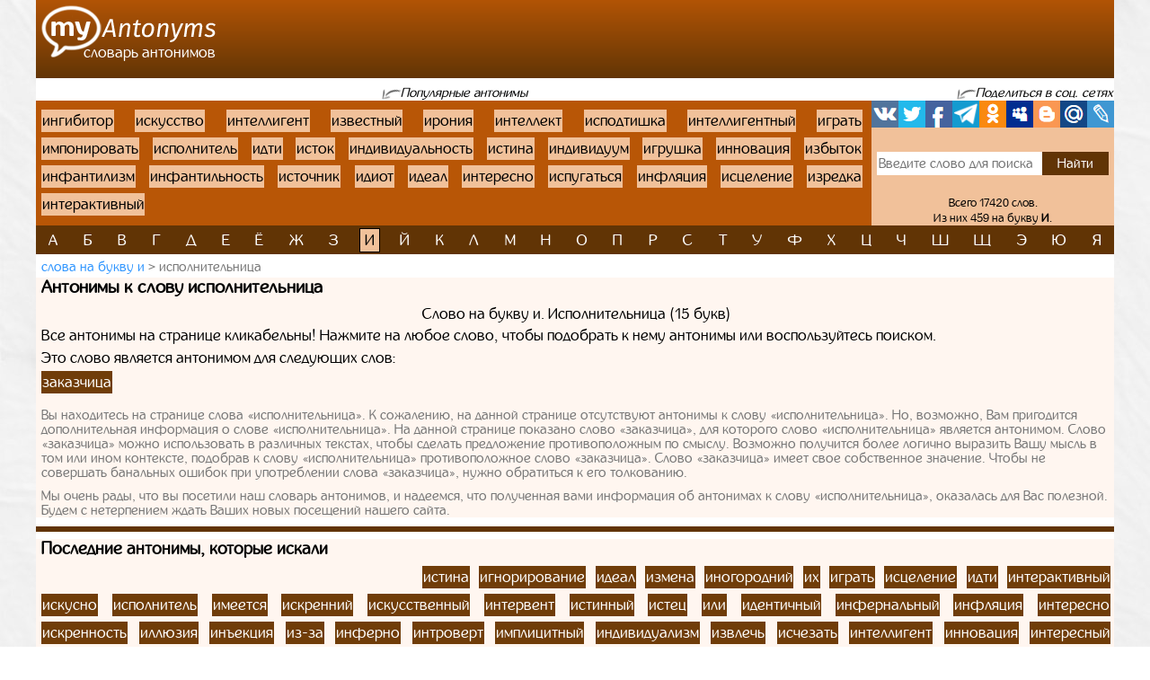

--- FILE ---
content_type: text/html; charset=UTF-8
request_url: https://myantonyms.ru/i-letter/ispolnitelnica-48522
body_size: 7049
content:
<!doctype html>
<html lang="ru">
  <head>
    <!-- Required meta tags -->
    <meta charset="utf-8">
    <meta name="viewport" content="width=device-width, initial-scale=1, shrink-to-fit=no">
    
    <!-- Bootstrap CSS -->
    <link rel="stylesheet" href="https://myantonyms.ru/themes/smartguin/assets/vendor/bootstrap/css/bootstrap.min.css?1">
    <!-- App CSS -->
    <link rel="stylesheet" href="https://myantonyms.ru/themes/smartguin/assets/css/main.css?2">
    
    <title>Антонимы к слову исполнительница | Противоположные слова</title>
    <meta name="description" content="Антонимы к слову исполнительница. Лучший онлайн словарь антонимов Русского языка.">
    <meta name="keywords" content="исполнительница, антонимы к слову исполнительница, подобрать, найти, словарь, онлайн">
    <link href="https://myantonyms.ru/themes/smartguin/assets/images/favicon.ico?1" type="image/x-icon" rel="shortcut icon">
    <meta name="referrer" content="origin">
    <meta name="author" content="D.panchenko">
    
    <!-- OG: -->
    <meta property="og:type" content="website">
    <meta property="og:title" content="Антонимы к слову исполнительница | Противоположные слова">
    <meta property="og:image" content="https://myantonyms.ru/themes/smartguin/assets/images/socs.png?1">
    <meta property="og:url" content="https://myantonyms.ru/letter/i/ispolnitelnica-48522">
    <meta property="og:description" content="Антонимы к слову исполнительница. Лучший онлайн словарь антонимов Русского языка.">
    <meta property="og:site_name" content="Myantonyms">

    <meta property="og:cnt_title" content="Антонимы. Словарь антонимов.">
    <meta property="og:cnt_image" content="https://myantonyms.ru/themes/smartguin/assets/images/socs.png?1">
    <meta property="og:cnt_url" content="https://myantonyms.ru/">
    <meta property="og:cnt_description" content="Лучший онлайн словарь антонимов Русского языка. Все антонимы. Быстрый поиск и подбор нужных антонимов. Всего словарь содержит 17420 слов.">
    
    <!-- Adv -->
    					<script src="https://yandex.ru/ads/system/context.js" async></script>
			<script>window.yaContextCb = window.yaContextCb || [];</script>
									<script async src="https://ad.mail.ru/static/ads-async.js"></script>
		    	
    <!-- Scripts -->
    <script>
		function share_me(node) {
			var popup_width = 626;
			var popup_height = 436;
			var min_width = 768;
			var min_height = 535;
			if (!this.title) this.title = encodeURIComponent(document.querySelector('meta[property=\'og:cnt_title\']').getAttribute('content'));
			if (!this.description) this.description = encodeURIComponent(document.querySelector('meta[property=\'og:cnt_description\']').getAttribute('content'));
			if (!this.image) this.image = encodeURIComponent(document.querySelector('meta[property=\'og:cnt_image\']').getAttribute('content'));
			if (!this.href) this.href = encodeURIComponent(document.querySelector('meta[property=\'og:cnt_url\']').getAttribute('content'));
			var type = node.getAttribute('data-count');
			var url = {
			  vk: 'https://vk.com/share.php?url='+ this.href +'&title='+ this.title +'&image='+ this.image +'&description='+ this.description,
			  twi: 'https://twitter.com/intent/tweet?url='+ this.href +'&text='+ this.description,
			  fb: 'https://www.facebook.com/sharer.php?src=sp&u='+ this.href +'&summary='+ this.description +'&title='+ this.title +'&picture='+ this.image,
			  Telegram: 'https://telegram.me/share/url?url='+ this.href +'&text='+ this.description,
			  odkl: 'https://connect.ok.ru/dk?st.cmd=WidgetSharePreview&st.title='+ this.title +'&st.shareUrl='+ this.href,
			  MySpace: 'https://www.myspace.com/Modules/PostTo/Pages/?u='+ this.href +'&t='+ this.title +'&c='+ this.description,
			  Blogger: 'https://www.blogger.com/blog_this.pyra?t='+ this.title +'&u='+ this.href +'&n='+ this.description,
			  mail: 'https://connect.mail.ru/share?url='+ this.href +'&title='+ this.title +'&description='+ this.description +'&imageurl='+ this.image,
			  LiveJournal: 'https://www.livejournal.com/update.bml?event='+ this.href +'&subject='+ this.description
			};
			if (typeof url[type] == 'undefined')
			  return;
			var popup = function(){
			  var left = screen.width/2 - popup_width/2;
			  var top = screen.height/2 - popup_height/2;
			  return window.open(cur_url, '_blank', 'scrollbars=0, resizable=1, menubar=0, toolbar=0, status=0, width='+ popup_width +',height='+ popup_height +',left='+ left +',top='+ top);
			};
			var cur_url = url[type];
			var link = function(){
			  node.setAttribute('href', cur_url);
			  return true;
			};
			if (screen.width < min_width || screen.height < min_height)
			  return link();
			if (popup(url[type]) === null)
			  return link();
			return false;
		}
		if ( window.matchMedia('screen and (min-device-width: 768px)').matches )
			document.documentElement.classList.add('desktop');
		else
			document.documentElement.classList.add('mobile');
    </script>
  </head>
  <body class="container-fluid p-0">

    <!-- Реклама попапер -->
                                <!-- Yandex.RTB R-A-518182-5 --> 
            <script>window.yaContextCb.push(()=>{
                        Ya.Context.AdvManager.render({
                        type: 'fullscreen',
                        platform: 'touch',
                        blockId: 'R-A-518182-5'
                        })
                    })</script>
            	
    <div class="content">
      <!-- Шапка 1 -->
      <header>
	<div class="logo">
	            
				<a href="/" title="Словарь антонимов"><img src="https://myantonyms.ru/themes/smartguin/assets/images/logo.png?1" alt="Myantonyms"><strong>Словарь антонимов</strong></a>
			</div>
	<div class="aside">
                                    <div id="yandex_rtb_R-A-518182-1"></div>
                        <script>
                window['yandex_rtb_R-A-518182-1'] = document.getElementById('yandex_rtb_R-A-518182-1');
                                if ( window.matchMedia('screen and (min-device-width:768px)').matches ) {
                    window.yaContextCb.push( () => {
                        Ya.Context.AdvManager.render({ renderTo: 'yandex_rtb_R-A-518182-1',
                                                       blockId: 'R-A-518182-1',
                                                       onRender: (data) => {
                                                                                                                      window['yandex_rtb_R-A-518182-1'].classList.remove('d-none');
                                                       }
                                                     }, () => {
                                                                  window['yandex_rtb_R-A-518182-1'].classList.add('d-none');
                                                                                                                                }
                                                    )
                                                   }
                                           )
                } else {
                    window['yandex_rtb_R-A-518182-1'].remove();
                                    }
            </script>
            	</div>
</header>	  
      <!-- Реклама для мобилки -->
      <div id="ads_mobile_top" class="">
                                <div id="yandex_rtb_R-A-518182-6"></div>
                        <script>
                window['yandex_rtb_R-A-518182-6'] = document.getElementById('yandex_rtb_R-A-518182-6');
                                if ( window.matchMedia('screen and (max-device-width:767px)').matches ) {
                    window.yaContextCb.push( () => {
                        Ya.Context.AdvManager.render({ renderTo: 'yandex_rtb_R-A-518182-6',
                                                       blockId: 'R-A-518182-6',
                                                       onRender: (data) => {
                                                                                                                      window['yandex_rtb_R-A-518182-6'].classList.remove('d-none');
                                                       }
                                                     }, () => {
                                                                  window['yandex_rtb_R-A-518182-6'].classList.add('d-none');
                                                                                                                                }
                                                    )
                                                   }
                                           )
                } else {
                    window['yandex_rtb_R-A-518182-6'].remove();
                                    }
            </script>
            </div>      
      <!-- Шапка 2 -->
      <section id="popular" class="row m-0">
	<div class="col-12 p-0">
		<div>
			<span>Популярные антонимы</span>
		</div>
		
		<div>
			<span>Поделиться в соц. сетях</span>
		</div>
	</div>
	
	<div class="col p-0">
		<ol class="ol">
								<li><a href="/i-letter/ingibitor-46931">ингибитор</a></li>
											<li><a href="/i-letter/iskusstvo-48348">искусство</a></li>
											<li><a href="/i-letter/intelligent-47488">интеллигент</a></li>
											<li><a href="/i-letter/izvestnyi-45303">известный</a></li>
											<li><a href="/i-letter/ironia-48087">ирония</a></li>
											<li><a href="/i-letter/intellekt-47477">интеллект</a></li>
											<li><a href="/i-letter/ispodtiska-48502">исподтишка</a></li>
											<li><a href="/i-letter/intelligentnyi-47492">интеллигентный</a></li>
											<li><a href="/i-letter/igrat-44901">играть</a></li>
											<li><a href="/i-letter/imponirovat-46773">импонировать</a></li>
											<li><a href="/i-letter/ispolnitel-48521">исполнитель</a></li>
											<li><a href="/i-letter/idti-45052">идти</a></li>
											<li><a href="/i-letter/istok-48832">исток</a></li>
											<li><a href="/i-letter/individualnost-47002">индивидуальность</a></li>
											<li><a href="/i-letter/istina-48810">истина</a></li>
											<li><a href="/i-letter/individuum-47005">индивидуум</a></li>
											<li><a href="/i-letter/igruska-44933">игрушка</a></li>
											<li><a href="/i-letter/innovacia-47285">инновация</a></li>
											<li><a href="/i-letter/izbytok-45237">избыток</a></li>
											<li><a href="/i-letter/infantilizm-47795">инфантилизм</a></li>
											<li><a href="/i-letter/infantilnost-47796">инфантильность</a></li>
											<li><a href="/i-letter/istocnik-48918">источник</a></li>
											<li><a href="/i-letter/idiot-45026">идиот</a></li>
											<li><a href="/i-letter/ideal-44944">идеал</a></li>
											<li><a href="/i-letter/interesno-47547">интересно</a></li>
											<li><a href="/i-letter/ispugatsa-48612">испугаться</a></li>
											<li><a href="/i-letter/inflacia-47834">инфляция</a></li>
											<li><a href="/i-letter/iscelenie-49052">исцеление</a></li>
											<li><a href="/i-letter/izredka-46228">изредка</a></li>
											<li><a href="/i-letter/interaktivnyi-47513">интерактивный</a></li>
							</ol>
	</div>
	
	<div>
		<span>Поделиться в соц. сетях</span>
	</div>
	
	<div class="col p-0">
		<div class="share42init">
			<span class="share_me">
	        			<a rel="nofollow" href="#" data-count="vk" onclick="return share_me(this)" title="Поделиться В Контакте" target="_blank"></a>
		            			<a rel="nofollow" href="#" data-count="twi" onclick="return share_me(this)" title="Добавить в Twitter" target="_blank"></a>
		            			<a rel="nofollow" href="#" data-count="fb" onclick="return share_me(this)" title="Поделиться в Facebook" target="_blank"></a>
		            			<a rel="nofollow" href="#" data-count="Telegram" onclick="return share_me(this)" title="Поделиться в Телеграм" target="_blank"></a>
		            			<a rel="nofollow" href="#" data-count="odkl" onclick="return share_me(this)" title="Добавить в Одноклассники" target="_blank"></a>
		            			<a rel="nofollow" href="#" data-count="MySpace" onclick="return share_me(this)" title="Добавить в MySpace" target="_blank"></a>
		            			<a rel="nofollow" href="#" data-count="Blogger" onclick="return share_me(this)" title="Опубликовать в Blogger.com" target="_blank"></a>
		            			<a rel="nofollow" href="#" data-count="mail" onclick="return share_me(this)" title="Поделиться в Моем Мире@Mail.Ru" target="_blank"></a>
		            			<a rel="nofollow" href="#" data-count="LiveJournal" onclick="return share_me(this)" title="Опубликовать в LiveJournal" target="_blank"></a>
		    </span>		</div>
		<form action="/search">
			<input maxlength="64" name="q" placeholder="Введите слово для поиска" value=""
				><input type="submit" title="Поиск" value="Найти">
		</form>
		<div>
			<span>Всего 17420 слов.</span>
						<span>Из них 459 на букву <strong>и</strong>.</span>
					</div>
	</div>
</section>      
      <!-- Навигаця по-алфавиту -->
      <nav id="alphabet" class="navbar navbar-expand-md navbar-light">
	<button class="navbar-toggler" type="button" data-toggle="collapse" data-target="#alphabet-list" aria-controls="alphabet-list" aria-expanded="false" aria-label="Toggle navigation">
		<span class="navbar-toggler-icon"></span>
	</button>
	<span class="navbar-text">Поиск по буквам</span>
	<div class="collapse navbar-collapse" id="alphabet-list">
		
		<hr>
		
		<ul class="navbar-nav">
								<li class="nav-item"><a class="nav-link" href="/a-letter">а</a></li>
											<li class="nav-item"><a class="nav-link" href="/b-letter">б</a></li>
											<li class="nav-item"><a class="nav-link" href="/v-letter">в</a></li>
											<li class="nav-item"><a class="nav-link" href="/g-letter">г</a></li>
											<li class="nav-item"><a class="nav-link" href="/d-letter">д</a></li>
											<li class="nav-item"><a class="nav-link" href="/e-letter">е</a></li>
											<li class="nav-item"><a class="nav-link" href="/yo-letter">ё</a></li>
											<li class="nav-item"><a class="nav-link" href="/zh-letter">ж</a></li>
											<li class="nav-item"><a class="nav-link" href="/z-letter">з</a></li>
											<li class="nav-item active"><strong class="nav-link">и</strong></li>
											<li class="nav-item"><a class="nav-link" href="/yi-letter">й</a></li>
											<li class="nav-item"><a class="nav-link" href="/k-letter">к</a></li>
											<li class="nav-item"><a class="nav-link" href="/l-letter">л</a></li>
											<li class="nav-item"><a class="nav-link" href="/m-letter">м</a></li>
											<li class="nav-item"><a class="nav-link" href="/n-letter">н</a></li>
											<li class="nav-item"><a class="nav-link" href="/o-letter">о</a></li>
											<li class="nav-item"><a class="nav-link" href="/p-letter">п</a></li>
											<li class="nav-item"><a class="nav-link" href="/r-letter">р</a></li>
											<li class="nav-item"><a class="nav-link" href="/s-letter">с</a></li>
											<li class="nav-item"><a class="nav-link" href="/t-letter">т</a></li>
											<li class="nav-item"><a class="nav-link" href="/u-letter">у</a></li>
											<li class="nav-item"><a class="nav-link" href="/f-letter">ф</a></li>
											<li class="nav-item"><a class="nav-link" href="/h-letter">х</a></li>
											<li class="nav-item"><a class="nav-link" href="/cz-letter">ц</a></li>
											<li class="nav-item"><a class="nav-link" href="/ch-letter">ч</a></li>
											<li class="nav-item"><a class="nav-link" href="/sh-letter">ш</a></li>
											<li class="nav-item"><a class="nav-link" href="/sc-letter">щ</a></li>
											<li class="nav-item"><a class="nav-link" href="/ye-letter">э</a></li>
											<li class="nav-item"><a class="nav-link" href="/yu-letter">ю</a></li>
											<li class="nav-item"><a class="nav-link" href="/ya-letter">я</a></li>
							</ul>
	</div>
</nav>
      
      <!-- Хлебные крошки -->
      <section id="bread">
					<nav>
			<ol>
				<li><a href="/i-letter?page=4"
					>Слова на букву и</a></li>
				<li><strong>исполнительница</strong></li>
			</ol>
		</nav>
			<!--
	<div>
		<div id="yandex_rtb_"></div>
	</div>
	-->
	</section>      
      <!-- Раздел -->
      <main>
	<h1>Антонимы к слову исполнительница</h1>
	<aside class="float-md-left" id="article_main">
				                                    <div id="yandex_rtb_R-A-518182-2"></div>
                        <script>
                window['yandex_rtb_R-A-518182-2'] = document.getElementById('yandex_rtb_R-A-518182-2');
                                if ( window.matchMedia('screen and (min-device-width:768px)').matches ) {
                    window.yaContextCb.push( () => {
                        Ya.Context.AdvManager.render({ renderTo: 'yandex_rtb_R-A-518182-2',
                                                       blockId: 'R-A-518182-2',
                                                       onRender: (data) => {
                                                                                                                      window['yandex_rtb_R-A-518182-2'].classList.remove('d-none');
                                                       }
                                                     }, () => {
                                                                  window['yandex_rtb_R-A-518182-2'].classList.add('d-none');
                                                                                                                                }
                                                    )
                                                   }
                                           )
                } else {
                    window['yandex_rtb_R-A-518182-2'].remove();
                                    }
            </script>
                                                <div id="yandex_rtb_R-A-518182-7"></div>
                        <script>
                window['yandex_rtb_R-A-518182-7'] = document.getElementById('yandex_rtb_R-A-518182-7');
                                if ( window.matchMedia('screen and (max-device-width:767px)').matches ) {
                    window.yaContextCb.push( () => {
                        Ya.Context.AdvManager.render({ renderTo: 'yandex_rtb_R-A-518182-7',
                                                       blockId: 'R-A-518182-7',
                                                       onRender: (data) => {
                                                                                                                      window['yandex_rtb_R-A-518182-7'].classList.remove('d-none');
                                                       }
                                                     }, () => {
                                                                  window['yandex_rtb_R-A-518182-7'].classList.add('d-none');
                                                                                                                                }
                                                    )
                                                   }
                                           )
                } else {
                    window['yandex_rtb_R-A-518182-7'].remove();
                                    }
            </script>
            	</aside>
	<div>
				
		<!-- Список слов по букве -->
				
		<!-- Само слово -->
				<p class="mg-5px">Слово на букву и. Исполнительница (15 букв)</p>
	<p class="mg-5px">Все антонимы на странице кликабельны! Нажмите на любое слово, чтобы подобрать к нему антонимы или воспользуйтесь поиском.</p>
					<p class="mg-5px mgt-6px">Это слово является антонимом для следующих слов:</p>
		<ul class="list">
							<li><a href="/z-letter/zakazcica-39338">заказчица</a>
					</ul>
		
		<article class="nex-text">
		<p>Вы находитесь на странице слова «исполнительница». К сожалению, на данной странице отсутствуют антонимы к слову «исполнительница».
										Но, возможно, Вам пригодится дополнительная информация о слове «исполнительница».
										На данной странице показано слово «заказчица», для которого слово «исполнительница» является антонимом.
										Слово «заказчица» можно использовать в различных текстах, чтобы сделать предложение противоположным по смыслу.
										Возможно получится более логично выразить Вашу мысль в том или ином контексте,
										подобрав к слову «исполнительница» противоположное слово «заказчица». Слово «заказчица» имеет свое собственное значение.
										Чтобы не совершать банальных ошибок при употреблении слова «заказчица», нужно обратиться к его толкованию.</p>
													<p>Мы очень рады, что вы посетили наш словарь антонимов, и надеемся, что полученная вами информация об антонимах к слову «исполнительница»,
							оказалась для Вас полезной. Будем с нетерпением ждать Ваших новых посещений нашего сайта.</p>	</article>

			</div>
</main>      
      <!-- Постраничная навигация -->
      <section id="page-nav" class="">
	</section>      
      <!-- Последние искомые слова -->
      <section id="last-search">
	<div class="h2">Последние антонимы, которые искали</div>
	<aside class="float-md-left" id="footer_main">
		<script>
			if ( window.matchMedia('screen and (max-device-width: 767px)').matches && '1' )
				document.getElementById('footer_main').classList.add('vk-adv');
		</script>
                                    <div id="yandex_rtb_R-A-518182-3"></div>
                        <script>
                window['yandex_rtb_R-A-518182-3'] = document.getElementById('yandex_rtb_R-A-518182-3');
                                if ( window.matchMedia('screen and (min-device-width:768px)').matches ) {
                    window.yaContextCb.push( () => {
                        Ya.Context.AdvManager.render({ renderTo: 'yandex_rtb_R-A-518182-3',
                                                       blockId: 'R-A-518182-3',
                                                       onRender: (data) => {
                                                                                                                      window['yandex_rtb_R-A-518182-3'].classList.remove('d-none');
                                                       }
                                                     }, () => {
                                                                  window['yandex_rtb_R-A-518182-3'].classList.add('d-none');
                                                                                                                                }
                                                    )
                                                   }
                                           )
                } else {
                    window['yandex_rtb_R-A-518182-3'].remove();
                                    }
            </script>
            		                            <ins class="mrg-tag vk-adv-square" data-ad-client="ad-1462156" data-ad-slot="1462156" id="vk-elem-1462156"></ins>
            <script>
                if ( window.matchMedia('screen and (max-device-width:767px)').matches ) {
                    (MRGtag = window.MRGtag || []).push({});
                } else {
                    document.getElementById('vk-elem-1462156').remove();
                }
            </script>
            	</aside>
	<div>
		<ol>
								<li><a href="/i-letter/istina-48810">истина</a></li>
											<li><a href="/i-letter/ignorirovanie-44873">игнорирование</a></li>
											<li><a href="/i-letter/ideal-44944">идеал</a></li>
											<li><a href="/i-letter/izmena-45756">измена</a></li>
											<li><a href="/i-letter/inogorodnii-47298">иногородний</a></li>
											<li><a href="/i-letter/ih-49224">их</a></li>
											<li><a href="/i-letter/igrat-44901">играть</a></li>
											<li><a href="/i-letter/iscelenie-49052">исцеление</a></li>
											<li><a href="/i-letter/idti-45052">идти</a></li>
											<li><a href="/i-letter/interaktivnyi-47513">интерактивный</a></li>
											<li><a href="/i-letter/iskusno-48340">искусно</a></li>
											<li><a href="/i-letter/ispolnitel-48521">исполнитель</a></li>
											<li><a href="/i-letter/imeetsa-46594">имеется</a></li>
											<li><a href="/i-letter/iskrennii-48256">искренний</a></li>
											<li><a href="/i-letter/iskusstvennyi-48347">искусственный</a></li>
											<li><a href="/i-letter/intervent-47524">интервент</a></li>
											<li><a href="/i-letter/istinnyi-48814">истинный</a></li>
											<li><a href="/i-letter/istec-48807">истец</a></li>
											<li><a href="/i-letter/ili-46488">или</a></li>
											<li><a href="/i-letter/identicnyi-44980">идентичный</a></li>
											<li><a href="/i-letter/infernalnyi-47807">инфернальный</a></li>
											<li><a href="/i-letter/inflacia-47834">инфляция</a></li>
											<li><a href="/i-letter/interesno-47547">интересно</a></li>
											<li><a href="/i-letter/iskrennost-48258">искренность</a></li>
											<li><a href="/i-letter/illuzia-46516">иллюзия</a></li>
											<li><a href="/i-letter/inekcia-47893">инъекция</a></li>
											<li><a href="/i-letter/iz-za-45132">из-за</a></li>
											<li><a href="/i-letter/inferno-47808">инферно</a></li>
											<li><a href="/i-letter/introvert-47755">интроверт</a></li>
											<li><a href="/i-letter/implicitnyi-46767">имплицитный</a></li>
											<li><a href="/i-letter/individualizm-46990">индивидуализм</a></li>
											<li><a href="/i-letter/izvlec-45351">извлечь</a></li>
											<li><a href="/i-letter/iscezat-49068">исчезать</a></li>
											<li><a href="/i-letter/intelligent-47488">интеллигент</a></li>
											<li><a href="/i-letter/innovacia-47285">инновация</a></li>
											<li><a href="/i-letter/interesnyi-47550">интересный</a></li>
											<li><a href="/i-letter/isklucitelnyi-48174">исключительный</a></li>
											<li><a href="/i-letter/isceznovenie-49071">исчезновение</a></li>
											<li><a href="/i-letter/inace-46858">иначе</a></li>
											<li><a href="/i-letter/interes-47542">интерес</a></li>
											<li><a href="/i-letter/iudea-180710">иудея</a></li>
											<li><a href="/i-letter/iki-46421">ики</a></li>
											<li><a href="/i-letter/izdaleka-45491">издалека</a></li>
											<li><a href="/i-letter/iskusstvo-48348">искусство</a></li>
											<li><a href="/i-letter/ispravlenie-48572">исправление</a></li>
											<li><a href="/i-letter/izlisek-45658">излишек</a></li>
											<li><a href="/i-letter/iscelit-49058">исцелить</a></li>
											<li><a href="/i-letter/intuicia-47784">интуиция</a></li>
											<li><a href="/i-letter/izbytok-45237">избыток</a></li>
											<li><a href="/i-letter/intensivnyi-47503">интенсивный</a></li>
											<li><a href="/i-letter/izgotovlenie-45463">изготовление</a></li>
											<li><a href="/i-letter/izdrevle-45539">издревле</a></li>
											<li><a href="/i-letter/izasnyi-46408">изящный</a></li>
											<li><a href="/i-letter/impotent-46785">импотент</a></li>
											<li><a href="/i-letter/import-46775">импорт</a></li>
											<li><a href="/i-letter/istocnik-48918">источник</a></li>
											<li><a href="/i-letter/intellekt-47477">интеллект</a></li>
											<li><a href="/i-letter/igo-44878">иго</a></li>
											<li><a href="/i-letter/inertnyi-47134">инертный</a></li>
											<li><a href="/i-letter/inertnost-47133">инертность</a></li>
							</ol>
	</div>
</section>      
    </div>
  
    <!-- Подвал -->
    <footer>
	<div>
		<div>&copy; Myantonyms
				2016-2026.</div>
		<ul>
						<li>
				<a href="/about" rel="nofollow" target="_blank">Информация</a>
			</li>
						<li>
				<a href="https://vk.com/labmantissa" rel="nofollow" target="_blank">Связаться с нами</a>
			</li>
		</ul>
	</div>
	<div>
        		<a href="https://top.mail.ru/jump?from=2784254" rel="nofollow" target="_blank">
			<img src="https://top-fwz1.mail.ru/counter?id=2784254;t=470;l=1" title="Top.Mail.Ru" alt="Top.Mail.Ru">
		</a>
		<span id="top100_widget"></span>
		<a href="https://www.liveinternet.ru/click" rel="nofollow" target="_blank" id="liveinternet-link">
			<img id="licntE816" title="LiveInternet: показано число просмотров за 24 часа, посетителей за 24 часа и за сегодня"
				src="[data-uri]" alt="LiveInternet счётчик">
		</a>
        	</div>
</footer>	
	<!-- Счётчики -->
    	<!-- Яндекс метрика -->
    <script>(function(){ window.ym = window.ym || function(){ ( window.ym.a = window.ym.a || [] ).push(arguments); }; window.ym.l = 1 * new Date(); })();</script>
    <script src="https://mc.yandex.ru/metrika/tag.js" async></script>
    <script>ym(37637525, 'init', { clickmap: true, trackLinks: true, accurateTrackBounce: true });</script>
    <!-- Гугл аналитика -->
    <script src="https://www.googletagmanager.com/gtag/js?id=G-PT2KM05WPN" async></script>
    <script>window.dataLayer = window.dataLayer || []; function gtag(){dataLayer.push(arguments);} gtag('js', new Date()); gtag('config', 'G-PT2KM05WPN');</script>
    <!--LiveInternet -->
    <script>(function(d,s){d.getElementById("licntE816").src=
	"https://counter.yadro.ru/hit?t15.7;r"+escape(d.referrer)+
	((typeof(s)=="undefined")?"":";s"+s.width+"*"+s.height+"*"+
	(s.colorDepth?s.colorDepth:s.pixelDepth))+";u"+escape(d.URL)+
	";h"+escape(d.title.substring(0,150))+";"+Math.random()})
	(document,screen);
    document.getElementById('liveinternet-link').classList.add('show');</script>
    <!-- Mail -->
    <script>var _tmr = window._tmr || (window._tmr = []); _tmr.push({id: "2784254", type: "pageView", start: (new Date()).getTime()});</script>
    <script src="https://top-fwz1.mail.ru/js/code.js" id="topmailru-code" async></script>
    <!-- Rambler -->
    <script>(window['_top100q'] = window['_top100q'] || []).push(function() {
          var options = { project: 4427842, element: 'top100_widget', }; 
      try { window.top100Counter = new top100(options); } catch(e) { } });</script>
    <script src="https://st.top100.ru/top100/top100.js" async></script>
        
    <!-- Optional JavaScript -->
    <!-- jQuery first, then Popper.js, then Bootstrap JS -->
    <script src="https://myantonyms.ru/themes/smartguin/assets/vendor/jquery/3.5.1.slim.min.js?1"></script>
    <script src="https://myantonyms.ru/themes/smartguin/assets/vendor/popper/1.16.1.min.js?1"></script>
    <script src="https://myantonyms.ru/themes/smartguin/assets/vendor/bootstrap/js/bootstrap.min.js?1"></script>

        
  </body>
</html>